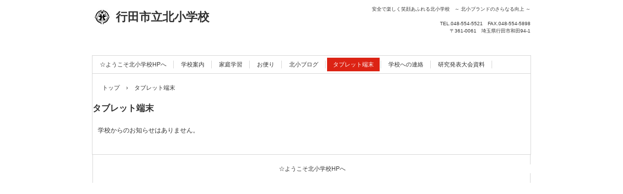

--- FILE ---
content_type: text/html
request_url: http://www.tvg.ne.jp/kita-e/custom.html
body_size: 3543
content:
<!DOCTYPE html>
<html lang="ja">
<head>
<meta charset="UTF-8">
<meta name="viewport" content="width=device-width, initial-scale=1">
<title>タブレット端末 | 　　行田市立北小学校</title><!--[if lt IE 9]>
<script src="html5.js" type="text/javascript"></script>
<![endif]-->
<link rel="stylesheet" type="text/css" href="style.css"></head>
<body class="basic2" id="hpb-sp-20-0003-33">
<div id="page" class="site">
<header id="masthead" class="site-header sp-part-top sp-header2" role="banner">
<div id="masthead-inner" class="sp-part-top sp-header-inner">
<div id="sp-site-branding2-1" class="sp-part-top sp-site-branding2">
<h1 class="site-title sp-part-top sp-site-title" id=""><a href="index.html">　　行田市立北小学校</a></h1>
<h2 class="site-description sp-part-top sp-catchphrase" id="">安全で楽しく笑顔あふれる北小学校　～ 北小ブランドのさらなる向上 ～</h2>
<div class="extra sp-part-top sp-site-branding-extra" id="sp-site-branding-extra-1">
<p class="paragraph">TEL.048-554-5521　FAX.048-554-5898</p>
<p class="paragraph">〒361-0061　埼玉県行田市和田94-1</p></div></div></div></header>
<div id="main" class="site-main sp-part-top sp-main">
<div id="contenthead" class="sp-part-top sp-content-header">
<nav id="sp-site-navigation-1" class="navigation-main button-menu sp-part-top sp-site-navigation horizontal" role="navigation">
<h1 class="menu-toggle">メニュー</h1>
<div class="screen-reader-text skip-link"><a title="コンテンツへスキップ" href="#content">コンテンツへスキップ</a></div>
<ul id="menu-mainnav">
  <li class="menu-item"><a href="index.html">☆ようこそ北小学校HPへ</a>
  <li class="menu-item"><a href="policy.html">学校案内</a>
  <li class="menu-item"><a href="entrance.html">家庭学習</a>
  <li class="menu-item"><a href="company.html">お便り</a>
  <li class="menu-item"><a href="report.html">北小ブログ</a>
  <li class="menu-item current_page_item"><a href="custom.html">タブレット端末</a>
  <li class="menu-item"><a href="policy1.html">学校への連絡</a>
  <li class="menu-item"><a href="custom1.html">研究発表大会資料</a></ul></nav>
<div id="breadcrumb-list" class="sp-part-top sp-bread-crumb">
<div><a href="index.html">トップ</a></div>
<div>›</div>
<div>タブレット端末</div></div></div>
<div id="main-inner">
<div id="primary" class="content-area">
<div id="content" class="site-content sp-part-top sp-content page-custom" role="main">
<header id="sp-page-title-15" class="entry-header sp-part-top sp-page-title">
<h1 class="entry-title">タブレット端末</h1></header>
<article>
<div id="page-content" class="sp-part-top sp-block-container">
<p class="paragraph">学校からのお知らせはありません。<br></p></div></article></div></div></div></div>
<footer id="colophon" class="site-footer sp-part-top sp-footer2" role="contentinfo">
<div id="colophon-inner" class="sp-part-top sp-footer-inner">
<nav id="sp-site-navigation-2" class="navigation-main sp-part-top sp-site-navigation minimal" role="navigation">
<h1 class="menu-toggle">メニュー</h1>
<div class="screen-reader-text skip-link"><a title="コンテンツへスキップ" href="#content">コンテンツへスキップ</a></div>
<ul id="menu-mainnav">
  <li class="menu-item"><a href="index.html">☆ようこそ北小学校HPへ</a></ul></nav></div></footer></div><script type="text/javascript" src="navigation.js"></script></body></html>